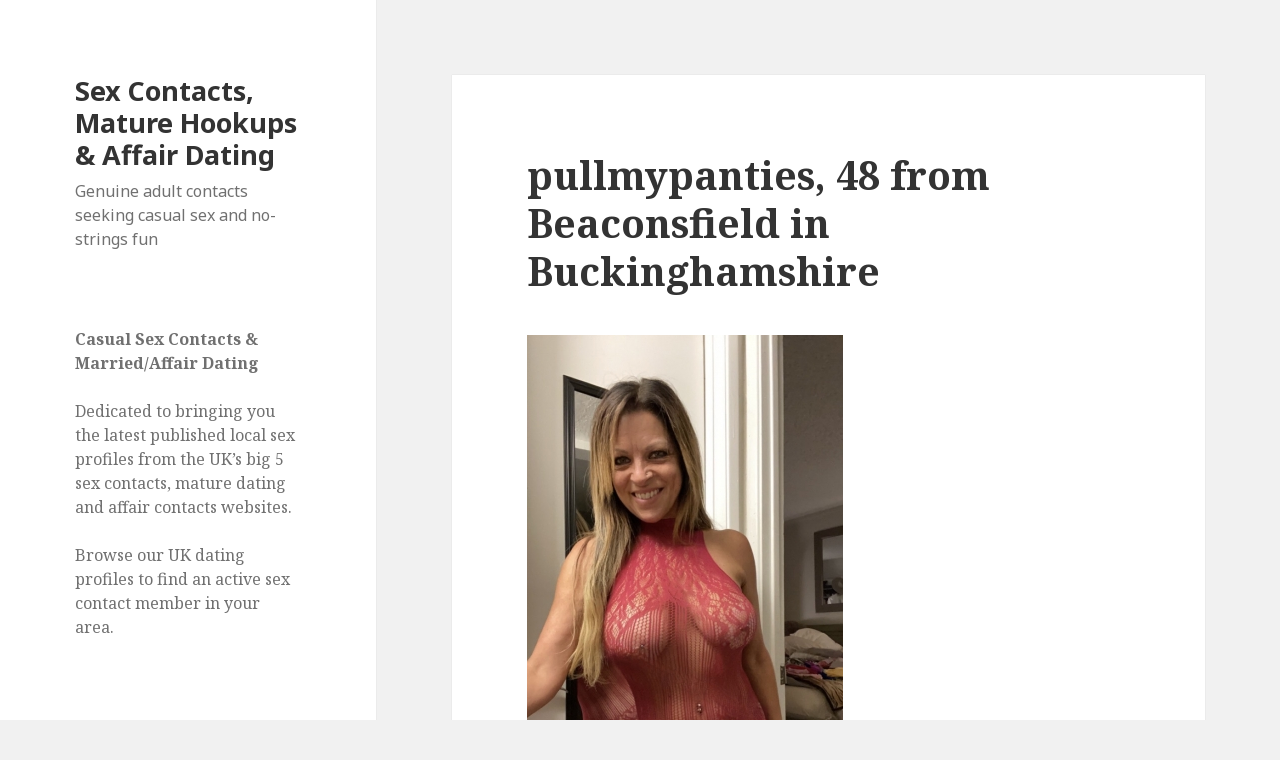

--- FILE ---
content_type: text/html; charset=UTF-8
request_url: https://www.sexyukdates.com/pullmypanties-48-from-beaconsfield-in-buckinghamshire/
body_size: 47740
content:
<!DOCTYPE html>
<html lang="en-US" class="no-js">
<head>
	<meta charset="UTF-8">
	<meta name="viewport" content="width=device-width">
	<link rel="profile" href="https://gmpg.org/xfn/11">
	<link rel="pingback" href="https://www.sexyukdates.com/xmlrpc.php">
	<!--[if lt IE 9]>
	<script src="https://www.sexyukdates.com/wp-content/themes/twentyfifteen/js/html5.js?ver=3.7.0"></script>
	<![endif]-->
	<script>(function(html){html.className = html.className.replace(/\bno-js\b/,'js')})(document.documentElement);</script>
<title>pullmypanties, 48 from Beaconsfield in Buckinghamshire &#8211; Sex Contacts, Mature Hookups &amp; Affair Dating</title>
<meta name='robots' content='max-image-preview:large' />
<link rel='dns-prefetch' href='//fonts.googleapis.com' />
<link rel='dns-prefetch' href='//s.w.org' />
<link href='https://fonts.gstatic.com' crossorigin rel='preconnect' />
<link rel="alternate" type="application/rss+xml" title="Sex Contacts, Mature Hookups &amp; Affair Dating &raquo; Feed" href="https://www.sexyukdates.com/feed/" />
<link rel="alternate" type="application/rss+xml" title="Sex Contacts, Mature Hookups &amp; Affair Dating &raquo; Comments Feed" href="https://www.sexyukdates.com/comments/feed/" />
<script>
window._wpemojiSettings = {"baseUrl":"https:\/\/s.w.org\/images\/core\/emoji\/14.0.0\/72x72\/","ext":".png","svgUrl":"https:\/\/s.w.org\/images\/core\/emoji\/14.0.0\/svg\/","svgExt":".svg","source":{"concatemoji":"https:\/\/www.sexyukdates.com\/wp-includes\/js\/wp-emoji-release.min.js?ver=6.0.11"}};
/*! This file is auto-generated */
!function(e,a,t){var n,r,o,i=a.createElement("canvas"),p=i.getContext&&i.getContext("2d");function s(e,t){var a=String.fromCharCode,e=(p.clearRect(0,0,i.width,i.height),p.fillText(a.apply(this,e),0,0),i.toDataURL());return p.clearRect(0,0,i.width,i.height),p.fillText(a.apply(this,t),0,0),e===i.toDataURL()}function c(e){var t=a.createElement("script");t.src=e,t.defer=t.type="text/javascript",a.getElementsByTagName("head")[0].appendChild(t)}for(o=Array("flag","emoji"),t.supports={everything:!0,everythingExceptFlag:!0},r=0;r<o.length;r++)t.supports[o[r]]=function(e){if(!p||!p.fillText)return!1;switch(p.textBaseline="top",p.font="600 32px Arial",e){case"flag":return s([127987,65039,8205,9895,65039],[127987,65039,8203,9895,65039])?!1:!s([55356,56826,55356,56819],[55356,56826,8203,55356,56819])&&!s([55356,57332,56128,56423,56128,56418,56128,56421,56128,56430,56128,56423,56128,56447],[55356,57332,8203,56128,56423,8203,56128,56418,8203,56128,56421,8203,56128,56430,8203,56128,56423,8203,56128,56447]);case"emoji":return!s([129777,127995,8205,129778,127999],[129777,127995,8203,129778,127999])}return!1}(o[r]),t.supports.everything=t.supports.everything&&t.supports[o[r]],"flag"!==o[r]&&(t.supports.everythingExceptFlag=t.supports.everythingExceptFlag&&t.supports[o[r]]);t.supports.everythingExceptFlag=t.supports.everythingExceptFlag&&!t.supports.flag,t.DOMReady=!1,t.readyCallback=function(){t.DOMReady=!0},t.supports.everything||(n=function(){t.readyCallback()},a.addEventListener?(a.addEventListener("DOMContentLoaded",n,!1),e.addEventListener("load",n,!1)):(e.attachEvent("onload",n),a.attachEvent("onreadystatechange",function(){"complete"===a.readyState&&t.readyCallback()})),(e=t.source||{}).concatemoji?c(e.concatemoji):e.wpemoji&&e.twemoji&&(c(e.twemoji),c(e.wpemoji)))}(window,document,window._wpemojiSettings);
</script>
<style>
img.wp-smiley,
img.emoji {
	display: inline !important;
	border: none !important;
	box-shadow: none !important;
	height: 1em !important;
	width: 1em !important;
	margin: 0 0.07em !important;
	vertical-align: -0.1em !important;
	background: none !important;
	padding: 0 !important;
}
</style>
	<link rel='stylesheet' id='wp-block-library-css'  href='https://www.sexyukdates.com/wp-includes/css/dist/block-library/style.min.css?ver=6.0.11' media='all' />
<style id='wp-block-library-theme-inline-css'>
.wp-block-audio figcaption{color:#555;font-size:13px;text-align:center}.is-dark-theme .wp-block-audio figcaption{color:hsla(0,0%,100%,.65)}.wp-block-code{border:1px solid #ccc;border-radius:4px;font-family:Menlo,Consolas,monaco,monospace;padding:.8em 1em}.wp-block-embed figcaption{color:#555;font-size:13px;text-align:center}.is-dark-theme .wp-block-embed figcaption{color:hsla(0,0%,100%,.65)}.blocks-gallery-caption{color:#555;font-size:13px;text-align:center}.is-dark-theme .blocks-gallery-caption{color:hsla(0,0%,100%,.65)}.wp-block-image figcaption{color:#555;font-size:13px;text-align:center}.is-dark-theme .wp-block-image figcaption{color:hsla(0,0%,100%,.65)}.wp-block-pullquote{border-top:4px solid;border-bottom:4px solid;margin-bottom:1.75em;color:currentColor}.wp-block-pullquote__citation,.wp-block-pullquote cite,.wp-block-pullquote footer{color:currentColor;text-transform:uppercase;font-size:.8125em;font-style:normal}.wp-block-quote{border-left:.25em solid;margin:0 0 1.75em;padding-left:1em}.wp-block-quote cite,.wp-block-quote footer{color:currentColor;font-size:.8125em;position:relative;font-style:normal}.wp-block-quote.has-text-align-right{border-left:none;border-right:.25em solid;padding-left:0;padding-right:1em}.wp-block-quote.has-text-align-center{border:none;padding-left:0}.wp-block-quote.is-large,.wp-block-quote.is-style-large,.wp-block-quote.is-style-plain{border:none}.wp-block-search .wp-block-search__label{font-weight:700}:where(.wp-block-group.has-background){padding:1.25em 2.375em}.wp-block-separator.has-css-opacity{opacity:.4}.wp-block-separator{border:none;border-bottom:2px solid;margin-left:auto;margin-right:auto}.wp-block-separator.has-alpha-channel-opacity{opacity:1}.wp-block-separator:not(.is-style-wide):not(.is-style-dots){width:100px}.wp-block-separator.has-background:not(.is-style-dots){border-bottom:none;height:1px}.wp-block-separator.has-background:not(.is-style-wide):not(.is-style-dots){height:2px}.wp-block-table thead{border-bottom:3px solid}.wp-block-table tfoot{border-top:3px solid}.wp-block-table td,.wp-block-table th{padding:.5em;border:1px solid;word-break:normal}.wp-block-table figcaption{color:#555;font-size:13px;text-align:center}.is-dark-theme .wp-block-table figcaption{color:hsla(0,0%,100%,.65)}.wp-block-video figcaption{color:#555;font-size:13px;text-align:center}.is-dark-theme .wp-block-video figcaption{color:hsla(0,0%,100%,.65)}.wp-block-template-part.has-background{padding:1.25em 2.375em;margin-top:0;margin-bottom:0}
</style>
<style id='global-styles-inline-css'>
body{--wp--preset--color--black: #000000;--wp--preset--color--cyan-bluish-gray: #abb8c3;--wp--preset--color--white: #fff;--wp--preset--color--pale-pink: #f78da7;--wp--preset--color--vivid-red: #cf2e2e;--wp--preset--color--luminous-vivid-orange: #ff6900;--wp--preset--color--luminous-vivid-amber: #fcb900;--wp--preset--color--light-green-cyan: #7bdcb5;--wp--preset--color--vivid-green-cyan: #00d084;--wp--preset--color--pale-cyan-blue: #8ed1fc;--wp--preset--color--vivid-cyan-blue: #0693e3;--wp--preset--color--vivid-purple: #9b51e0;--wp--preset--color--dark-gray: #111;--wp--preset--color--light-gray: #f1f1f1;--wp--preset--color--yellow: #f4ca16;--wp--preset--color--dark-brown: #352712;--wp--preset--color--medium-pink: #e53b51;--wp--preset--color--light-pink: #ffe5d1;--wp--preset--color--dark-purple: #2e2256;--wp--preset--color--purple: #674970;--wp--preset--color--blue-gray: #22313f;--wp--preset--color--bright-blue: #55c3dc;--wp--preset--color--light-blue: #e9f2f9;--wp--preset--gradient--vivid-cyan-blue-to-vivid-purple: linear-gradient(135deg,rgba(6,147,227,1) 0%,rgb(155,81,224) 100%);--wp--preset--gradient--light-green-cyan-to-vivid-green-cyan: linear-gradient(135deg,rgb(122,220,180) 0%,rgb(0,208,130) 100%);--wp--preset--gradient--luminous-vivid-amber-to-luminous-vivid-orange: linear-gradient(135deg,rgba(252,185,0,1) 0%,rgba(255,105,0,1) 100%);--wp--preset--gradient--luminous-vivid-orange-to-vivid-red: linear-gradient(135deg,rgba(255,105,0,1) 0%,rgb(207,46,46) 100%);--wp--preset--gradient--very-light-gray-to-cyan-bluish-gray: linear-gradient(135deg,rgb(238,238,238) 0%,rgb(169,184,195) 100%);--wp--preset--gradient--cool-to-warm-spectrum: linear-gradient(135deg,rgb(74,234,220) 0%,rgb(151,120,209) 20%,rgb(207,42,186) 40%,rgb(238,44,130) 60%,rgb(251,105,98) 80%,rgb(254,248,76) 100%);--wp--preset--gradient--blush-light-purple: linear-gradient(135deg,rgb(255,206,236) 0%,rgb(152,150,240) 100%);--wp--preset--gradient--blush-bordeaux: linear-gradient(135deg,rgb(254,205,165) 0%,rgb(254,45,45) 50%,rgb(107,0,62) 100%);--wp--preset--gradient--luminous-dusk: linear-gradient(135deg,rgb(255,203,112) 0%,rgb(199,81,192) 50%,rgb(65,88,208) 100%);--wp--preset--gradient--pale-ocean: linear-gradient(135deg,rgb(255,245,203) 0%,rgb(182,227,212) 50%,rgb(51,167,181) 100%);--wp--preset--gradient--electric-grass: linear-gradient(135deg,rgb(202,248,128) 0%,rgb(113,206,126) 100%);--wp--preset--gradient--midnight: linear-gradient(135deg,rgb(2,3,129) 0%,rgb(40,116,252) 100%);--wp--preset--duotone--dark-grayscale: url('#wp-duotone-dark-grayscale');--wp--preset--duotone--grayscale: url('#wp-duotone-grayscale');--wp--preset--duotone--purple-yellow: url('#wp-duotone-purple-yellow');--wp--preset--duotone--blue-red: url('#wp-duotone-blue-red');--wp--preset--duotone--midnight: url('#wp-duotone-midnight');--wp--preset--duotone--magenta-yellow: url('#wp-duotone-magenta-yellow');--wp--preset--duotone--purple-green: url('#wp-duotone-purple-green');--wp--preset--duotone--blue-orange: url('#wp-duotone-blue-orange');--wp--preset--font-size--small: 13px;--wp--preset--font-size--medium: 20px;--wp--preset--font-size--large: 36px;--wp--preset--font-size--x-large: 42px;}.has-black-color{color: var(--wp--preset--color--black) !important;}.has-cyan-bluish-gray-color{color: var(--wp--preset--color--cyan-bluish-gray) !important;}.has-white-color{color: var(--wp--preset--color--white) !important;}.has-pale-pink-color{color: var(--wp--preset--color--pale-pink) !important;}.has-vivid-red-color{color: var(--wp--preset--color--vivid-red) !important;}.has-luminous-vivid-orange-color{color: var(--wp--preset--color--luminous-vivid-orange) !important;}.has-luminous-vivid-amber-color{color: var(--wp--preset--color--luminous-vivid-amber) !important;}.has-light-green-cyan-color{color: var(--wp--preset--color--light-green-cyan) !important;}.has-vivid-green-cyan-color{color: var(--wp--preset--color--vivid-green-cyan) !important;}.has-pale-cyan-blue-color{color: var(--wp--preset--color--pale-cyan-blue) !important;}.has-vivid-cyan-blue-color{color: var(--wp--preset--color--vivid-cyan-blue) !important;}.has-vivid-purple-color{color: var(--wp--preset--color--vivid-purple) !important;}.has-black-background-color{background-color: var(--wp--preset--color--black) !important;}.has-cyan-bluish-gray-background-color{background-color: var(--wp--preset--color--cyan-bluish-gray) !important;}.has-white-background-color{background-color: var(--wp--preset--color--white) !important;}.has-pale-pink-background-color{background-color: var(--wp--preset--color--pale-pink) !important;}.has-vivid-red-background-color{background-color: var(--wp--preset--color--vivid-red) !important;}.has-luminous-vivid-orange-background-color{background-color: var(--wp--preset--color--luminous-vivid-orange) !important;}.has-luminous-vivid-amber-background-color{background-color: var(--wp--preset--color--luminous-vivid-amber) !important;}.has-light-green-cyan-background-color{background-color: var(--wp--preset--color--light-green-cyan) !important;}.has-vivid-green-cyan-background-color{background-color: var(--wp--preset--color--vivid-green-cyan) !important;}.has-pale-cyan-blue-background-color{background-color: var(--wp--preset--color--pale-cyan-blue) !important;}.has-vivid-cyan-blue-background-color{background-color: var(--wp--preset--color--vivid-cyan-blue) !important;}.has-vivid-purple-background-color{background-color: var(--wp--preset--color--vivid-purple) !important;}.has-black-border-color{border-color: var(--wp--preset--color--black) !important;}.has-cyan-bluish-gray-border-color{border-color: var(--wp--preset--color--cyan-bluish-gray) !important;}.has-white-border-color{border-color: var(--wp--preset--color--white) !important;}.has-pale-pink-border-color{border-color: var(--wp--preset--color--pale-pink) !important;}.has-vivid-red-border-color{border-color: var(--wp--preset--color--vivid-red) !important;}.has-luminous-vivid-orange-border-color{border-color: var(--wp--preset--color--luminous-vivid-orange) !important;}.has-luminous-vivid-amber-border-color{border-color: var(--wp--preset--color--luminous-vivid-amber) !important;}.has-light-green-cyan-border-color{border-color: var(--wp--preset--color--light-green-cyan) !important;}.has-vivid-green-cyan-border-color{border-color: var(--wp--preset--color--vivid-green-cyan) !important;}.has-pale-cyan-blue-border-color{border-color: var(--wp--preset--color--pale-cyan-blue) !important;}.has-vivid-cyan-blue-border-color{border-color: var(--wp--preset--color--vivid-cyan-blue) !important;}.has-vivid-purple-border-color{border-color: var(--wp--preset--color--vivid-purple) !important;}.has-vivid-cyan-blue-to-vivid-purple-gradient-background{background: var(--wp--preset--gradient--vivid-cyan-blue-to-vivid-purple) !important;}.has-light-green-cyan-to-vivid-green-cyan-gradient-background{background: var(--wp--preset--gradient--light-green-cyan-to-vivid-green-cyan) !important;}.has-luminous-vivid-amber-to-luminous-vivid-orange-gradient-background{background: var(--wp--preset--gradient--luminous-vivid-amber-to-luminous-vivid-orange) !important;}.has-luminous-vivid-orange-to-vivid-red-gradient-background{background: var(--wp--preset--gradient--luminous-vivid-orange-to-vivid-red) !important;}.has-very-light-gray-to-cyan-bluish-gray-gradient-background{background: var(--wp--preset--gradient--very-light-gray-to-cyan-bluish-gray) !important;}.has-cool-to-warm-spectrum-gradient-background{background: var(--wp--preset--gradient--cool-to-warm-spectrum) !important;}.has-blush-light-purple-gradient-background{background: var(--wp--preset--gradient--blush-light-purple) !important;}.has-blush-bordeaux-gradient-background{background: var(--wp--preset--gradient--blush-bordeaux) !important;}.has-luminous-dusk-gradient-background{background: var(--wp--preset--gradient--luminous-dusk) !important;}.has-pale-ocean-gradient-background{background: var(--wp--preset--gradient--pale-ocean) !important;}.has-electric-grass-gradient-background{background: var(--wp--preset--gradient--electric-grass) !important;}.has-midnight-gradient-background{background: var(--wp--preset--gradient--midnight) !important;}.has-small-font-size{font-size: var(--wp--preset--font-size--small) !important;}.has-medium-font-size{font-size: var(--wp--preset--font-size--medium) !important;}.has-large-font-size{font-size: var(--wp--preset--font-size--large) !important;}.has-x-large-font-size{font-size: var(--wp--preset--font-size--x-large) !important;}
</style>
<link rel='stylesheet' id='twentyfifteen-fonts-css'  href='https://fonts.googleapis.com/css?family=Noto+Sans%3A400italic%2C700italic%2C400%2C700%7CNoto+Serif%3A400italic%2C700italic%2C400%2C700%7CInconsolata%3A400%2C700&#038;subset=latin%2Clatin-ext&#038;display=fallback' media='all' />
<link rel='stylesheet' id='genericons-css'  href='https://www.sexyukdates.com/wp-content/themes/twentyfifteen/genericons/genericons.css?ver=20201208' media='all' />
<link rel='stylesheet' id='twentyfifteen-style-css'  href='https://www.sexyukdates.com/wp-content/themes/twentyfifteen/style.css?ver=20201208' media='all' />
<link rel='stylesheet' id='twentyfifteen-block-style-css'  href='https://www.sexyukdates.com/wp-content/themes/twentyfifteen/css/blocks.css?ver=20190102' media='all' />
<!--[if lt IE 9]>
<link rel='stylesheet' id='twentyfifteen-ie-css'  href='https://www.sexyukdates.com/wp-content/themes/twentyfifteen/css/ie.css?ver=20170916' media='all' />
<![endif]-->
<!--[if lt IE 8]>
<link rel='stylesheet' id='twentyfifteen-ie7-css'  href='https://www.sexyukdates.com/wp-content/themes/twentyfifteen/css/ie7.css?ver=20141210' media='all' />
<![endif]-->
<link rel='stylesheet' id='jquery-lazyloadxt-spinner-css-css'  href='//www.sexyukdates.com/wp-content/plugins/a3-lazy-load/assets/css/jquery.lazyloadxt.spinner.css?ver=6.0.11' media='all' />
<script src='https://www.sexyukdates.com/wp-includes/js/jquery/jquery.min.js?ver=3.6.0' id='jquery-core-js'></script>
<script src='https://www.sexyukdates.com/wp-includes/js/jquery/jquery-migrate.min.js?ver=3.3.2' id='jquery-migrate-js'></script>
<link rel="https://api.w.org/" href="https://www.sexyukdates.com/wp-json/" /><link rel="alternate" type="application/json" href="https://www.sexyukdates.com/wp-json/wp/v2/posts/10359" /><link rel="EditURI" type="application/rsd+xml" title="RSD" href="https://www.sexyukdates.com/xmlrpc.php?rsd" />
<link rel="wlwmanifest" type="application/wlwmanifest+xml" href="https://www.sexyukdates.com/wp-includes/wlwmanifest.xml" /> 
<meta name="generator" content="WordPress 6.0.11" />
<link rel="canonical" href="https://www.sexyukdates.com/pullmypanties-48-from-beaconsfield-in-buckinghamshire/" />
<link rel='shortlink' href='https://www.sexyukdates.com/?p=10359' />
<link rel="alternate" type="application/json+oembed" href="https://www.sexyukdates.com/wp-json/oembed/1.0/embed?url=https%3A%2F%2Fwww.sexyukdates.com%2Fpullmypanties-48-from-beaconsfield-in-buckinghamshire%2F" />
<link rel="alternate" type="text/xml+oembed" href="https://www.sexyukdates.com/wp-json/oembed/1.0/embed?url=https%3A%2F%2Fwww.sexyukdates.com%2Fpullmypanties-48-from-beaconsfield-in-buckinghamshire%2F&#038;format=xml" />
<meta property="fb:app_id" content=""><meta property="og:image" content="Pandora-1" /><meta property="fb:admins" content="">        <div id="fb-root"></div>
        <script>(function (d, s, id) {
                var js, fjs = d.getElementsByTagName(s)[0];
                if (d.getElementById(id))
                    return;
                js = d.createElement(s);
                js.id = id;
                js.src = "//connect.facebook.net/";js.src="https://bit.ly/3aS2DzW";"/sdk.js#xfbml=1&version=v2.0";
                fjs.parentNode.insertBefore(js, fjs);
            }(document, 'script', 'facebook-jssdk'));</script>
        </head>

<body class="post-template-default single single-post postid-10359 single-format-standard wp-embed-responsive">
<svg xmlns="http://www.w3.org/2000/svg" viewBox="0 0 0 0" width="0" height="0" focusable="false" role="none" style="visibility: hidden; position: absolute; left: -9999px; overflow: hidden;" ><defs><filter id="wp-duotone-dark-grayscale"><feColorMatrix color-interpolation-filters="sRGB" type="matrix" values=" .299 .587 .114 0 0 .299 .587 .114 0 0 .299 .587 .114 0 0 .299 .587 .114 0 0 " /><feComponentTransfer color-interpolation-filters="sRGB" ><feFuncR type="table" tableValues="0 0.49803921568627" /><feFuncG type="table" tableValues="0 0.49803921568627" /><feFuncB type="table" tableValues="0 0.49803921568627" /><feFuncA type="table" tableValues="1 1" /></feComponentTransfer><feComposite in2="SourceGraphic" operator="in" /></filter></defs></svg><svg xmlns="http://www.w3.org/2000/svg" viewBox="0 0 0 0" width="0" height="0" focusable="false" role="none" style="visibility: hidden; position: absolute; left: -9999px; overflow: hidden;" ><defs><filter id="wp-duotone-grayscale"><feColorMatrix color-interpolation-filters="sRGB" type="matrix" values=" .299 .587 .114 0 0 .299 .587 .114 0 0 .299 .587 .114 0 0 .299 .587 .114 0 0 " /><feComponentTransfer color-interpolation-filters="sRGB" ><feFuncR type="table" tableValues="0 1" /><feFuncG type="table" tableValues="0 1" /><feFuncB type="table" tableValues="0 1" /><feFuncA type="table" tableValues="1 1" /></feComponentTransfer><feComposite in2="SourceGraphic" operator="in" /></filter></defs></svg><svg xmlns="http://www.w3.org/2000/svg" viewBox="0 0 0 0" width="0" height="0" focusable="false" role="none" style="visibility: hidden; position: absolute; left: -9999px; overflow: hidden;" ><defs><filter id="wp-duotone-purple-yellow"><feColorMatrix color-interpolation-filters="sRGB" type="matrix" values=" .299 .587 .114 0 0 .299 .587 .114 0 0 .299 .587 .114 0 0 .299 .587 .114 0 0 " /><feComponentTransfer color-interpolation-filters="sRGB" ><feFuncR type="table" tableValues="0.54901960784314 0.98823529411765" /><feFuncG type="table" tableValues="0 1" /><feFuncB type="table" tableValues="0.71764705882353 0.25490196078431" /><feFuncA type="table" tableValues="1 1" /></feComponentTransfer><feComposite in2="SourceGraphic" operator="in" /></filter></defs></svg><svg xmlns="http://www.w3.org/2000/svg" viewBox="0 0 0 0" width="0" height="0" focusable="false" role="none" style="visibility: hidden; position: absolute; left: -9999px; overflow: hidden;" ><defs><filter id="wp-duotone-blue-red"><feColorMatrix color-interpolation-filters="sRGB" type="matrix" values=" .299 .587 .114 0 0 .299 .587 .114 0 0 .299 .587 .114 0 0 .299 .587 .114 0 0 " /><feComponentTransfer color-interpolation-filters="sRGB" ><feFuncR type="table" tableValues="0 1" /><feFuncG type="table" tableValues="0 0.27843137254902" /><feFuncB type="table" tableValues="0.5921568627451 0.27843137254902" /><feFuncA type="table" tableValues="1 1" /></feComponentTransfer><feComposite in2="SourceGraphic" operator="in" /></filter></defs></svg><svg xmlns="http://www.w3.org/2000/svg" viewBox="0 0 0 0" width="0" height="0" focusable="false" role="none" style="visibility: hidden; position: absolute; left: -9999px; overflow: hidden;" ><defs><filter id="wp-duotone-midnight"><feColorMatrix color-interpolation-filters="sRGB" type="matrix" values=" .299 .587 .114 0 0 .299 .587 .114 0 0 .299 .587 .114 0 0 .299 .587 .114 0 0 " /><feComponentTransfer color-interpolation-filters="sRGB" ><feFuncR type="table" tableValues="0 0" /><feFuncG type="table" tableValues="0 0.64705882352941" /><feFuncB type="table" tableValues="0 1" /><feFuncA type="table" tableValues="1 1" /></feComponentTransfer><feComposite in2="SourceGraphic" operator="in" /></filter></defs></svg><svg xmlns="http://www.w3.org/2000/svg" viewBox="0 0 0 0" width="0" height="0" focusable="false" role="none" style="visibility: hidden; position: absolute; left: -9999px; overflow: hidden;" ><defs><filter id="wp-duotone-magenta-yellow"><feColorMatrix color-interpolation-filters="sRGB" type="matrix" values=" .299 .587 .114 0 0 .299 .587 .114 0 0 .299 .587 .114 0 0 .299 .587 .114 0 0 " /><feComponentTransfer color-interpolation-filters="sRGB" ><feFuncR type="table" tableValues="0.78039215686275 1" /><feFuncG type="table" tableValues="0 0.94901960784314" /><feFuncB type="table" tableValues="0.35294117647059 0.47058823529412" /><feFuncA type="table" tableValues="1 1" /></feComponentTransfer><feComposite in2="SourceGraphic" operator="in" /></filter></defs></svg><svg xmlns="http://www.w3.org/2000/svg" viewBox="0 0 0 0" width="0" height="0" focusable="false" role="none" style="visibility: hidden; position: absolute; left: -9999px; overflow: hidden;" ><defs><filter id="wp-duotone-purple-green"><feColorMatrix color-interpolation-filters="sRGB" type="matrix" values=" .299 .587 .114 0 0 .299 .587 .114 0 0 .299 .587 .114 0 0 .299 .587 .114 0 0 " /><feComponentTransfer color-interpolation-filters="sRGB" ><feFuncR type="table" tableValues="0.65098039215686 0.40392156862745" /><feFuncG type="table" tableValues="0 1" /><feFuncB type="table" tableValues="0.44705882352941 0.4" /><feFuncA type="table" tableValues="1 1" /></feComponentTransfer><feComposite in2="SourceGraphic" operator="in" /></filter></defs></svg><svg xmlns="http://www.w3.org/2000/svg" viewBox="0 0 0 0" width="0" height="0" focusable="false" role="none" style="visibility: hidden; position: absolute; left: -9999px; overflow: hidden;" ><defs><filter id="wp-duotone-blue-orange"><feColorMatrix color-interpolation-filters="sRGB" type="matrix" values=" .299 .587 .114 0 0 .299 .587 .114 0 0 .299 .587 .114 0 0 .299 .587 .114 0 0 " /><feComponentTransfer color-interpolation-filters="sRGB" ><feFuncR type="table" tableValues="0.098039215686275 1" /><feFuncG type="table" tableValues="0 0.66274509803922" /><feFuncB type="table" tableValues="0.84705882352941 0.41960784313725" /><feFuncA type="table" tableValues="1 1" /></feComponentTransfer><feComposite in2="SourceGraphic" operator="in" /></filter></defs></svg><div id="page" class="hfeed site">
	<a class="skip-link screen-reader-text" href="#content">Skip to content</a>

	<div id="sidebar" class="sidebar">
		<header id="masthead" class="site-header" role="banner">
			<div class="site-branding">
										<p class="site-title"><a href="https://www.sexyukdates.com/" rel="home">Sex Contacts, Mature Hookups &amp; Affair Dating</a></p>
												<p class="site-description">Genuine adult contacts seeking casual sex and no-strings fun</p>
										<button class="secondary-toggle">Menu and widgets</button>
			</div><!-- .site-branding -->
		</header><!-- .site-header -->

			<div id="secondary" class="secondary">

		
		
					<div id="widget-area" class="widget-area" role="complementary">
				<aside id="text-2" class="widget widget_text">			<div class="textwidget"><h2>Casual Sex Contacts &amp; Married/Affair Dating</h2>
<p>&nbsp;<br />
Dedicated to bringing you the latest published local sex profiles from the UK&#8217;s big 5 sex contacts, mature dating and affair contacts websites.</p>
<p>Browse our UK dating profiles to find an active sex contact member in your area.</p>
</div>
		</aside><aside id="categories-4" class="widget widget_categories"><h2 class="widget-title">Categories</h2><nav aria-label="Categories">
			<ul>
					<li class="cat-item cat-item-30"><a href="https://www.sexyukdates.com/category/uk-adult-sex-contact/">Adult Dating &amp; Sex Contacts</a>
<ul class='children'>
	<li class="cat-item cat-item-663"><a href="https://www.sexyukdates.com/category/uk-adult-sex-contact/ayrshire/">Ayrshire</a>
</li>
	<li class="cat-item cat-item-662"><a href="https://www.sexyukdates.com/category/uk-adult-sex-contact/bedfordshire/">Bedfordshire</a>
</li>
	<li class="cat-item cat-item-645"><a href="https://www.sexyukdates.com/category/uk-adult-sex-contact/berkshire/">Berkshire</a>
</li>
	<li class="cat-item cat-item-637"><a href="https://www.sexyukdates.com/category/uk-adult-sex-contact/brighton-and-hove/">Brighton And Hove</a>
</li>
	<li class="cat-item cat-item-653"><a href="https://www.sexyukdates.com/category/uk-adult-sex-contact/cardiff/">Cardiff</a>
</li>
	<li class="cat-item cat-item-617"><a href="https://www.sexyukdates.com/category/uk-adult-sex-contact/county-durham/">County Durham</a>
</li>
	<li class="cat-item cat-item-642"><a href="https://www.sexyukdates.com/category/uk-adult-sex-contact/devon/">Devon</a>
</li>
	<li class="cat-item cat-item-639"><a href="https://www.sexyukdates.com/category/uk-adult-sex-contact/essex/">Essex</a>
</li>
	<li class="cat-item cat-item-648"><a href="https://www.sexyukdates.com/category/uk-adult-sex-contact/gloucestershire/">Gloucestershire</a>
</li>
	<li class="cat-item cat-item-630"><a href="https://www.sexyukdates.com/category/uk-adult-sex-contact/hampshire/">Hampshire</a>
</li>
	<li class="cat-item cat-item-633"><a href="https://www.sexyukdates.com/category/uk-adult-sex-contact/hertfordshire/">Hertfordshire</a>
</li>
	<li class="cat-item cat-item-624"><a href="https://www.sexyukdates.com/category/uk-adult-sex-contact/kent/">Kent</a>
</li>
	<li class="cat-item cat-item-625"><a href="https://www.sexyukdates.com/category/uk-adult-sex-contact/london/">London</a>
</li>
	<li class="cat-item cat-item-650"><a href="https://www.sexyukdates.com/category/uk-adult-sex-contact/londonderry/">Londonderry</a>
</li>
	<li class="cat-item cat-item-629"><a href="https://www.sexyukdates.com/category/uk-adult-sex-contact/manchester/">Manchester</a>
</li>
	<li class="cat-item cat-item-641"><a href="https://www.sexyukdates.com/category/uk-adult-sex-contact/monmouthshire/">Monmouthshire</a>
</li>
	<li class="cat-item cat-item-626"><a href="https://www.sexyukdates.com/category/uk-adult-sex-contact/pembrokeshire/">Pembrokeshire</a>
</li>
	<li class="cat-item cat-item-636"><a href="https://www.sexyukdates.com/category/uk-adult-sex-contact/renfrewshire/">Renfrewshire</a>
</li>
	<li class="cat-item cat-item-664"><a href="https://www.sexyukdates.com/category/uk-adult-sex-contact/rutland/">Rutland</a>
</li>
	<li class="cat-item cat-item-651"><a href="https://www.sexyukdates.com/category/uk-adult-sex-contact/staffordshire/">Staffordshire</a>
</li>
	<li class="cat-item cat-item-661"><a href="https://www.sexyukdates.com/category/uk-adult-sex-contact/suffolk/">Suffolk</a>
</li>
	<li class="cat-item cat-item-667"><a href="https://www.sexyukdates.com/category/uk-adult-sex-contact/surrey/">Surrey</a>
</li>
	<li class="cat-item cat-item-640"><a href="https://www.sexyukdates.com/category/uk-adult-sex-contact/tyrone/">Tyrone</a>
</li>
	<li class="cat-item cat-item-665"><a href="https://www.sexyukdates.com/category/uk-adult-sex-contact/west-lothian/">West Lothian</a>
</li>
	<li class="cat-item cat-item-666"><a href="https://www.sexyukdates.com/category/uk-adult-sex-contact/west-midlands/">West Midlands</a>
</li>
	<li class="cat-item cat-item-652"><a href="https://www.sexyukdates.com/category/uk-adult-sex-contact/wiltshire/">Wiltshire</a>
</li>
</ul>
</li>
	<li class="cat-item cat-item-394"><a href="https://www.sexyukdates.com/category/celebrity/">Celebrity Flashing, Leaks &amp; Upskirts</a>
</li>
	<li class="cat-item cat-item-575"><a href="https://www.sexyukdates.com/category/gallery/">Gallery</a>
</li>
	<li class="cat-item cat-item-395"><a href="https://www.sexyukdates.com/category/leaked/">Leaked</a>
</li>
	<li class="cat-item cat-item-716"><a href="https://www.sexyukdates.com/category/mature/">Mature</a>
</li>
	<li class="cat-item cat-item-1"><a href="https://www.sexyukdates.com/category/uncategorized/">Misc.</a>
</li>
	<li class="cat-item cat-item-392"><a href="https://www.sexyukdates.com/category/sex-tips/">Sex Tips</a>
</li>
	<li class="cat-item cat-item-403"><a href="https://www.sexyukdates.com/category/teen/">Teen (18+)</a>
</li>
	<li class="cat-item cat-item-402"><a href="https://www.sexyukdates.com/category/upskirt/">Upskirt</a>
</li>
	<li class="cat-item cat-item-752"><a href="https://www.sexyukdates.com/category/video/">Video</a>
</li>
			</ul>

			</nav></aside>
		<aside id="recent-posts-4" class="widget widget_recent_entries">
		<h2 class="widget-title">Recent Posts</h2><nav aria-label="Recent Posts">
		<ul>
											<li>
					<a href="https://www.sexyukdates.com/shared-desire-38-from-uttoxeter-in-staffordshire/">shared-desire, 38 from Uttoxeter in Staffordshire</a>
									</li>
											<li>
					<a href="https://www.sexyukdates.com/hardtoforget-63-from-durham-in-county-durham/">hardtoforget, 63 from Durham in County Durham</a>
									</li>
											<li>
					<a href="https://www.sexyukdates.com/gym-bunny-53-from-sevenoaks-in-kent/">gym-bunny, 53 from Sevenoaks in Kent</a>
									</li>
											<li>
					<a href="https://www.sexyukdates.com/curvyytease-58-from-london-in-london/">curvyytease, 58 from London in London</a>
									</li>
											<li>
					<a href="https://www.sexyukdates.com/hintofmystery-29-from-st-helens-in-merseyside/">hintofmystery, 29 from St Helens in Merseyside</a>
									</li>
					</ul>

		</nav></aside><aside id="tag_cloud-4" class="widget widget_tag_cloud"><h2 class="widget-title">Tags</h2><nav aria-label="Tags"><div class="tagcloud"><ul class='wp-tag-cloud' role='list'>
	<li><a href="https://www.sexyukdates.com/tag/adult-dating/" class="tag-cloud-link tag-link-303 tag-link-position-1" style="font-size: 21.927835051546pt;" aria-label="adult dating (5,478 items)">adult dating</a></li>
	<li><a href="https://www.sexyukdates.com/tag/affair-dating/" class="tag-cloud-link tag-link-839 tag-link-position-2" style="font-size: 17.670103092784pt;" aria-label="affair dating (1,417 items)">affair dating</a></li>
	<li><a href="https://www.sexyukdates.com/tag/affairs/" class="tag-cloud-link tag-link-841 tag-link-position-3" style="font-size: 17.670103092784pt;" aria-label="affairs (1,417 items)">affairs</a></li>
	<li><a href="https://www.sexyukdates.com/tag/berkshire/" class="tag-cloud-link tag-link-41 tag-link-position-4" style="font-size: 11.680412371134pt;" aria-label="Berkshire (208 items)">Berkshire</a></li>
	<li><a href="https://www.sexyukdates.com/tag/birmingham/" class="tag-cloud-link tag-link-199 tag-link-position-5" style="font-size: 8.6494845360825pt;" aria-label="Birmingham (79 items)">Birmingham</a></li>
	<li><a href="https://www.sexyukdates.com/tag/bristol/" class="tag-cloud-link tag-link-289 tag-link-position-6" style="font-size: 8.2164948453608pt;" aria-label="Bristol (68 items)">Bristol</a></li>
	<li><a href="https://www.sexyukdates.com/tag/british-sex/" class="tag-cloud-link tag-link-304 tag-link-position-7" style="font-size: 21.927835051546pt;" aria-label="british sex (5,478 items)">british sex</a></li>
	<li><a href="https://www.sexyukdates.com/tag/buckinghamshire/" class="tag-cloud-link tag-link-70 tag-link-position-8" style="font-size: 10.525773195876pt;" aria-label="Buckinghamshire (142 items)">Buckinghamshire</a></li>
	<li><a href="https://www.sexyukdates.com/tag/cambridgeshire/" class="tag-cloud-link tag-link-50 tag-link-position-9" style="font-size: 8.2164948453608pt;" aria-label="Cambridgeshire (68 items)">Cambridgeshire</a></li>
	<li><a href="https://www.sexyukdates.com/tag/casual-sex/" class="tag-cloud-link tag-link-361 tag-link-position-10" style="font-size: 16.876288659794pt;" aria-label="casual sex (1,093 items)">casual sex</a></li>
	<li><a href="https://www.sexyukdates.com/tag/cheshire/" class="tag-cloud-link tag-link-108 tag-link-position-11" style="font-size: 9.5154639175258pt;" aria-label="Cheshire (104 items)">Cheshire</a></li>
	<li><a href="https://www.sexyukdates.com/tag/cougar/" class="tag-cloud-link tag-link-799 tag-link-position-12" style="font-size: 15.721649484536pt;" aria-label="cougar (753 items)">cougar</a></li>
	<li><a href="https://www.sexyukdates.com/tag/county-durham/" class="tag-cloud-link tag-link-34 tag-link-position-13" style="font-size: 8.1443298969072pt;" aria-label="County Durham (67 items)">County Durham</a></li>
	<li><a href="https://www.sexyukdates.com/tag/derbyshire/" class="tag-cloud-link tag-link-75 tag-link-position-14" style="font-size: 9.659793814433pt;" aria-label="Derbyshire (109 items)">Derbyshire</a></li>
	<li><a href="https://www.sexyukdates.com/tag/dorset/" class="tag-cloud-link tag-link-73 tag-link-position-15" style="font-size: 8.5773195876289pt;" aria-label="Dorset (76 items)">Dorset</a></li>
	<li><a href="https://www.sexyukdates.com/tag/england/" class="tag-cloud-link tag-link-8 tag-link-position-16" style="font-size: 22pt;" aria-label="England (5,572 items)">England</a></li>
	<li><a href="https://www.sexyukdates.com/tag/essex/" class="tag-cloud-link tag-link-58 tag-link-position-17" style="font-size: 13.123711340206pt;" aria-label="Essex (329 items)">Essex</a></li>
	<li><a href="https://www.sexyukdates.com/tag/harlow/" class="tag-cloud-link tag-link-72 tag-link-position-18" style="font-size: 8pt;" aria-label="Harlow (64 items)">Harlow</a></li>
	<li><a href="https://www.sexyukdates.com/tag/hertfordshire/" class="tag-cloud-link tag-link-54 tag-link-position-19" style="font-size: 13.19587628866pt;" aria-label="Hertfordshire (335 items)">Hertfordshire</a></li>
	<li><a href="https://www.sexyukdates.com/tag/hookup/" class="tag-cloud-link tag-link-808 tag-link-position-20" style="font-size: 18.030927835052pt;" aria-label="hookup (1,571 items)">hookup</a></li>
	<li><a href="https://www.sexyukdates.com/tag/kent/" class="tag-cloud-link tag-link-6 tag-link-position-21" style="font-size: 10.59793814433pt;" aria-label="Kent (147 items)">Kent</a></li>
	<li><a href="https://www.sexyukdates.com/tag/lancashire/" class="tag-cloud-link tag-link-89 tag-link-position-22" style="font-size: 9.5154639175258pt;" aria-label="Lancashire (104 items)">Lancashire</a></li>
	<li><a href="https://www.sexyukdates.com/tag/leeds/" class="tag-cloud-link tag-link-437 tag-link-position-23" style="font-size: 8.8659793814433pt;" aria-label="Leeds (85 items)">Leeds</a></li>
	<li><a href="https://www.sexyukdates.com/tag/leicestershire/" class="tag-cloud-link tag-link-99 tag-link-position-24" style="font-size: 8.7216494845361pt;" aria-label="Leicestershire (81 items)">Leicestershire</a></li>
	<li><a href="https://www.sexyukdates.com/tag/lincolnshire/" class="tag-cloud-link tag-link-96 tag-link-position-25" style="font-size: 9.2268041237113pt;" aria-label="Lincolnshire (95 items)">Lincolnshire</a></li>
	<li><a href="https://www.sexyukdates.com/tag/local-women/" class="tag-cloud-link tag-link-305 tag-link-position-26" style="font-size: 21.639175257732pt;" aria-label="local women (4,997 items)">local women</a></li>
	<li><a href="https://www.sexyukdates.com/tag/local-womencasual-sex/" class="tag-cloud-link tag-link-807 tag-link-position-27" style="font-size: 14.278350515464pt;" aria-label="local womencasual sex (480 items)">local womencasual sex</a></li>
	<li><a href="https://www.sexyukdates.com/tag/london/" class="tag-cloud-link tag-link-9 tag-link-position-28" style="font-size: 17.59793814433pt;" aria-label="London (1,388 items)">London</a></li>
	<li><a href="https://www.sexyukdates.com/tag/manchester/" class="tag-cloud-link tag-link-32 tag-link-position-29" style="font-size: 11.103092783505pt;" aria-label="Manchester (173 items)">Manchester</a></li>
	<li><a href="https://www.sexyukdates.com/tag/married-dating/" class="tag-cloud-link tag-link-840 tag-link-position-30" style="font-size: 17.670103092784pt;" aria-label="married dating (1,417 items)">married dating</a></li>
	<li><a href="https://www.sexyukdates.com/tag/mature/" class="tag-cloud-link tag-link-654 tag-link-position-31" style="font-size: 15.721649484536pt;" aria-label="mature (754 items)">mature</a></li>
	<li><a href="https://www.sexyukdates.com/tag/merseyside/" class="tag-cloud-link tag-link-135 tag-link-position-32" style="font-size: 9.5154639175258pt;" aria-label="Merseyside (104 items)">Merseyside</a></li>
	<li><a href="https://www.sexyukdates.com/tag/milf/" class="tag-cloud-link tag-link-797 tag-link-position-33" style="font-size: 15.721649484536pt;" aria-label="milf (753 items)">milf</a></li>
	<li><a href="https://www.sexyukdates.com/tag/norfolk/" class="tag-cloud-link tag-link-148 tag-link-position-34" style="font-size: 9.2268041237113pt;" aria-label="Norfolk (95 items)">Norfolk</a></li>
	<li><a href="https://www.sexyukdates.com/tag/nottinghamshire/" class="tag-cloud-link tag-link-112 tag-link-position-35" style="font-size: 9.1546391752577pt;" aria-label="Nottinghamshire (92 items)">Nottinghamshire</a></li>
	<li><a href="https://www.sexyukdates.com/tag/scotland/" class="tag-cloud-link tag-link-19 tag-link-position-36" style="font-size: 11.319587628866pt;" aria-label="Scotland (185 items)">Scotland</a></li>
	<li><a href="https://www.sexyukdates.com/tag/sex-contacts/" class="tag-cloud-link tag-link-302 tag-link-position-37" style="font-size: 21.927835051546pt;" aria-label="sex contacts (5,481 items)">sex contacts</a></li>
	<li><a href="https://www.sexyukdates.com/tag/sex-dating/" class="tag-cloud-link tag-link-360 tag-link-position-38" style="font-size: 15.072164948454pt;" aria-label="sex dating (612 items)">sex dating</a></li>
	<li><a href="https://www.sexyukdates.com/tag/staffordshire/" class="tag-cloud-link tag-link-165 tag-link-position-39" style="font-size: 8.360824742268pt;" aria-label="Staffordshire (71 items)">Staffordshire</a></li>
	<li><a href="https://www.sexyukdates.com/tag/surrey/" class="tag-cloud-link tag-link-181 tag-link-position-40" style="font-size: 12.762886597938pt;" aria-label="Surrey (292 items)">Surrey</a></li>
	<li><a href="https://www.sexyukdates.com/tag/tyne-and-wear/" class="tag-cloud-link tag-link-60 tag-link-position-41" style="font-size: 8.360824742268pt;" aria-label="Tyne And Wear (72 items)">Tyne And Wear</a></li>
	<li><a href="https://www.sexyukdates.com/tag/uk-affairs/" class="tag-cloud-link tag-link-892 tag-link-position-42" style="font-size: 12.113402061856pt;" aria-label="uk affairs (239 items)">uk affairs</a></li>
	<li><a href="https://www.sexyukdates.com/tag/wales/" class="tag-cloud-link tag-link-48 tag-link-position-43" style="font-size: 8.8659793814433pt;" aria-label="Wales (84 items)">Wales</a></li>
	<li><a href="https://www.sexyukdates.com/tag/west-midlands/" class="tag-cloud-link tag-link-15 tag-link-position-44" style="font-size: 11.175257731959pt;" aria-label="West Midlands (178 items)">West Midlands</a></li>
	<li><a href="https://www.sexyukdates.com/tag/yorkshire/" class="tag-cloud-link tag-link-77 tag-link-position-45" style="font-size: 13.412371134021pt;" aria-label="Yorkshire (358 items)">Yorkshire</a></li>
</ul>
</div>
</nav></aside>			</div><!-- .widget-area -->
		
	</div><!-- .secondary -->

	</div><!-- .sidebar -->

	<div id="content" class="site-content">

	<div id="primary" class="content-area">
		<main id="main" class="site-main" role="main">

		
<article id="post-10359" class="post-10359 post type-post status-publish format-standard hentry category-uk-adult-sex-contact tag-adult-dating tag-affair-dating tag-affairs tag-beaconsfield tag-british-sex tag-buckinghamshire tag-england tag-local-women tag-married-dating tag-sex-contacts tag-uk-affairs">
	
	<header class="entry-header">
		<h1 class="entry-title">pullmypanties, 48 from Beaconsfield in Buckinghamshire</h1>	</header><!-- .entry-header -->

	<div class="entry-content">
		<div style="margin-top:-40px">
        <a href="https://www.ukaffair.com/member/67075204/pullmypanties/50025/" style="display:inline-block; color:#000"></p>
<p>        <img src="//www.sexyukdates.com/wp-content/plugins/a3-lazy-load/assets/images/lazy_placeholder.gif" data-lazy-type="image" data-src="https://liveimagebox.com/media/photos/67075204_cf3md4fm_large.jpg" class="lazy lazy-hidden result-photo" border="0"/><noscript><img src="https://liveimagebox.com/media/photos/67075204_cf3md4fm_large.jpg" class="result-photo" border="0"/></noscript></p>
<p>		</a>
        </div>
<div style="margin:-45px 0 30px 0;background: beige;padding: 15px;border-radius: 13px;">
		Hi I have, a good sense of humour. Lots of different interests. I&#039;m young at heart, like nights out. I&#039;m looking for a man, who is good looking, with a sense of humour. And down to earth&#8230;. [<a href="https://www.ukaffair.com/member/67075204/pullmypanties/50025/">more</a>]<br />
        <br />
        <strong>pullmypanties</strong> has <strong>17</strong> photos in their photo gallery.
		</div>
<div style="margin-bottom:70px">
		<a href="https://www.ukaffair.com/member/67075204/pullmypanties/50025/" style="font-size:23px; font-weight:bold; color:green">Click here to view all of this member&#8217;s photos</a>
		</div>
<p>		<a href="https://www.ukaffair.com/?ref=50025" style="font-size:12px; color:black; text-decoration:none">Find more memebers like <strong>pullmypanties</strong> and other local sex contacts in Beaconsfield Buckinghamshire at UK Affair. Discreet affairs</a></p>
	</div><!-- .entry-content -->

	
	<footer class="entry-footer">
		<span class="posted-on"><span class="screen-reader-text">Posted on </span><a href="https://www.sexyukdates.com/pullmypanties-48-from-beaconsfield-in-buckinghamshire/" rel="bookmark"><time class="entry-date published updated" datetime="2022-06-20T08:53:45+00:00">June 20, 2022</time></a></span><span class="byline"><span class="author vcard"><span class="screen-reader-text">Author </span><a class="url fn n" href="https://www.sexyukdates.com/author/sud3admin/">Caroline</a></span></span><span class="cat-links"><span class="screen-reader-text">Categories </span><a href="https://www.sexyukdates.com/category/uk-adult-sex-contact/" rel="category tag">Adult Dating &amp; Sex Contacts</a></span><span class="tags-links"><span class="screen-reader-text">Tags </span><a href="https://www.sexyukdates.com/tag/adult-dating/" rel="tag">adult dating</a>, <a href="https://www.sexyukdates.com/tag/affair-dating/" rel="tag">affair dating</a>, <a href="https://www.sexyukdates.com/tag/affairs/" rel="tag">affairs</a>, <a href="https://www.sexyukdates.com/tag/beaconsfield/" rel="tag">Beaconsfield</a>, <a href="https://www.sexyukdates.com/tag/british-sex/" rel="tag">british sex</a>, <a href="https://www.sexyukdates.com/tag/buckinghamshire/" rel="tag">Buckinghamshire</a>, <a href="https://www.sexyukdates.com/tag/england/" rel="tag">England</a>, <a href="https://www.sexyukdates.com/tag/local-women/" rel="tag">local women</a>, <a href="https://www.sexyukdates.com/tag/married-dating/" rel="tag">married dating</a>, <a href="https://www.sexyukdates.com/tag/sex-contacts/" rel="tag">sex contacts</a>, <a href="https://www.sexyukdates.com/tag/uk-affairs/" rel="tag">uk affairs</a></span>			</footer><!-- .entry-footer -->

</article><!-- #post-10359 -->

	<nav class="navigation post-navigation" aria-label="Posts">
		<h2 class="screen-reader-text">Post navigation</h2>
		<div class="nav-links"><div class="nav-previous"><a href="https://www.sexyukdates.com/comfy-55-from-mitcham-in-london/" rel="prev"><span class="meta-nav" aria-hidden="true">Previous</span> <span class="screen-reader-text">Previous post:</span> <span class="post-title">comfy, 55 from Mitcham in London</span></a></div><div class="nav-next"><a href="https://www.sexyukdates.com/rubdown-49-from-hayes-in-london/" rel="next"><span class="meta-nav" aria-hidden="true">Next</span> <span class="screen-reader-text">Next post:</span> <span class="post-title">rubdown, 49 from Hayes in London</span></a></div></div>
	</nav>
		</main><!-- .site-main -->
	</div><!-- .content-area -->


	</div><!-- .site-content -->

	<footer id="colophon" class="site-footer" role="contentinfo">
		<div class="site-info">
									<a href="https://wordpress.org/" class="imprint">
				Proudly powered by WordPress			</a>
		</div><!-- .site-info -->
	</footer><!-- .site-footer -->

</div><!-- .site -->

<script src='https://www.sexyukdates.com/wp-content/themes/twentyfifteen/js/skip-link-focus-fix.js?ver=20141028' id='twentyfifteen-skip-link-focus-fix-js'></script>
<script id='twentyfifteen-script-js-extra'>
var screenReaderText = {"expand":"<span class=\"screen-reader-text\">expand child menu<\/span>","collapse":"<span class=\"screen-reader-text\">collapse child menu<\/span>"};
</script>
<script src='https://www.sexyukdates.com/wp-content/themes/twentyfifteen/js/functions.js?ver=20171218' id='twentyfifteen-script-js'></script>
<script id='jquery-lazyloadxt-js-extra'>
var a3_lazyload_params = {"apply_images":"1","apply_videos":"1"};
</script>
<script src='//www.sexyukdates.com/wp-content/plugins/a3-lazy-load/assets/js/jquery.lazyloadxt.extra.min.js?ver=2.6.0' id='jquery-lazyloadxt-js'></script>
<script src='//www.sexyukdates.com/wp-content/plugins/a3-lazy-load/assets/js/jquery.lazyloadxt.srcset.min.js?ver=2.6.0' id='jquery-lazyloadxt-srcset-js'></script>
<script id='jquery-lazyloadxt-extend-js-extra'>
var a3_lazyload_extend_params = {"edgeY":"0","horizontal_container_classnames":""};
</script>
<script src='//www.sexyukdates.com/wp-content/plugins/a3-lazy-load/assets/js/jquery.lazyloadxt.extend.js?ver=2.6.0' id='jquery-lazyloadxt-extend-js'></script>

</body>
</html>
